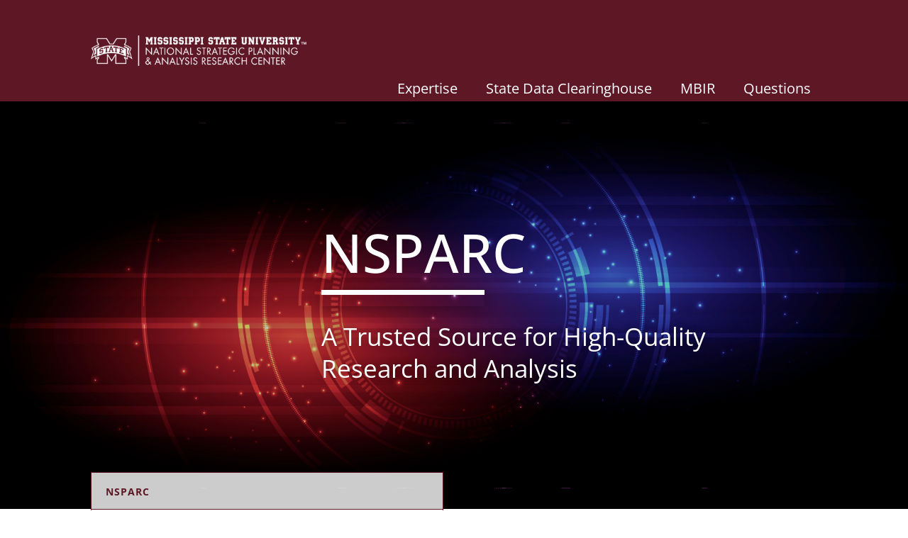

--- FILE ---
content_type: text/css
request_url: https://www.nsparc.msstate.edu/wp-content/themes/divi-child/style.css?ver=4.27.5
body_size: -117
content:
/*
 Theme Name:   LEADING EDGES CHILD
 Theme URI:    http://www.leadingedges.net/divi-child/
 Description:  Leadinge Edges Theme
 Author:       Leading Edges Marketing Communications Firm
 Author URI:   http://www.leadingedges.net
 Template:     Divi
 Version:      1.0.0
 License:      GNU General Public License v2 or later
 License URI:  http://www.gnu.org/licenses/gpl-2.0.html
 Text Domain:  Divi-child
*/







--- FILE ---
content_type: text/css
request_url: https://www.nsparc.msstate.edu/wp-content/et-cache/10/et-core-unified-10.min.css?ver=1767909996
body_size: 80
content:
body{font-weight:400}.et_pb_menu .et-menu>li{padding:0 20px}ul#mobile_menu1.et_mobile_menu{width:130%;margin-left:-13%;padding:25px 15px 35px}.et_mobile_menu li a{border-bottom:1px solid rgb(0 0 0 / 10%);padding:10px 5%;display:block}.et_pb_menu .et_pb_menu__search-container{background:#fff;width:50%;height:45px;bottom:20px!important;right:0!important;left:auto!important;border-radius:0;padding-left:20px!important}.et_pb_menu__icon{color:#fff!important}.et_pb_menu__close-search-button{color:#5d1725!important}.home-slider-div{border-top:solid 7px;width:230px;margin:20px auto;box-shadow:0em 0.05em 0.5em #000000!important}.et_slide_transition_to_next{animation-name:none}.post-meta{display:none}h2.entry-title{font-size:22px;padding-bottom:10px;line-height:1.21em}.mbir ol,ul{margin:25px 0;list-style-position:outside}.mbir li{margin-bottom:15px}.mbir li::marker{color:#5d1725;font-weight:600;font-size:24px}

--- FILE ---
content_type: text/css
request_url: https://www.nsparc.msstate.edu/wp-content/et-cache/10/et-core-unified-tb-13-tb-16-deferred-10.min.css?ver=1767909997
body_size: 1230
content:
.et_pb_section_0_tb_footer.et_pb_section{padding-top:0px;padding-bottom:0px;margin-top:0px;margin-bottom:0px;background-color:#5d1725!important}.et_pb_row_0_tb_footer,body #page-container .et-db #et-boc .et-l .et_pb_row_0_tb_footer.et_pb_row,body.et_pb_pagebuilder_layout.single #page-container #et-boc .et-l .et_pb_row_0_tb_footer.et_pb_row,body.et_pb_pagebuilder_layout.single.et_full_width_page #page-container #et-boc .et-l .et_pb_row_0_tb_footer.et_pb_row,.et_pb_row_1_tb_footer,body #page-container .et-db #et-boc .et-l .et_pb_row_1_tb_footer.et_pb_row,body.et_pb_pagebuilder_layout.single #page-container #et-boc .et-l .et_pb_row_1_tb_footer.et_pb_row,body.et_pb_pagebuilder_layout.single.et_full_width_page #page-container #et-boc .et-l .et_pb_row_1_tb_footer.et_pb_row{max-width:100%}.et_pb_image_0_tb_footer{padding-right:15px;max-width:200px;text-align:left;margin-left:0}.et_pb_column_1_tb_footer,.et_pb_column_4_tb_footer{margin:auto}.et_pb_text_0_tb_footer.et_pb_text,.et_pb_text_1_tb_footer.et_pb_text,.et_pb_text_2_tb_footer.et_pb_text,.et_pb_text_2_tb_footer.et_pb_text a,.et_pb_text_3_tb_footer.et_pb_text,.et_pb_text_3_tb_footer.et_pb_text a,.et_pb_text_4_tb_footer.et_pb_text,.et_pb_text_4_tb_footer.et_pb_text a,.et_pb_text_5_tb_footer.et_pb_text,.et_pb_text_5_tb_footer.et_pb_text a{color:#FFFFFF!important}.et_pb_text_0_tb_footer,.et_pb_text_1_tb_footer{line-height:1.5em;font-weight:300;font-size:14px;line-height:1.5em;border-color:#5d1725}.et_pb_text_0_tb_footer.et_pb_text a,.et_pb_text_1_tb_footer.et_pb_text a{color:#5d1725!important}.et_pb_text_0_tb_footer a,.et_pb_text_1_tb_footer a,.et_pb_text_3_tb_footer a{text-decoration:underline}.et_pb_text_2_tb_footer{line-height:1.5em;font-weight:300;font-size:14px;line-height:1.5em;border-top-width:0px;border-color:#5d1725}.et_pb_text_2_tb_footer ul li{line-height:1.5em;line-height:1.5em;text-align:left}.et_pb_text_3_tb_footer{font-size:19px;letter-spacing:4px;border-color:#5d1725}.et_pb_section_1_tb_footer.et_pb_section{padding-top:0px;padding-bottom:0px;margin-top:0px;margin-bottom:0px;background-color:#000000!important}.et_pb_row_1_tb_footer{background-color:RGBA(255,255,255,0)}.et_pb_row_1_tb_footer.et_pb_row{padding-top:15px!important;padding-bottom:15px!important;padding-top:15px;padding-bottom:15px}.et_pb_text_4_tb_footer{font-weight:300;font-size:14px;border-color:#5d1725;margin-bottom:0px!important}.et_pb_text_5_tb_footer{font-weight:300;font-size:14px;border-color:#5d1725;margin-top:0px!important}.et_pb_column_0_tb_footer{border-color:#ffffff rgba(255,255,255,0.4) #ffffff #ffffff;border-right-width:1px;margin:auto}.et_pb_column_2_tb_footer{border-right-width:1px;border-right-color:rgba(255,255,255,0.4);padding-top:15px;padding-bottom:15px;margin:auto}.et_pb_column_3_tb_footer{border-right-width:1px;border-right-color:rgba(255,255,255,0.4);margin:auto}@media only screen and (max-width:980px){.et_pb_image_0_tb_footer .et_pb_image_wrap img{width:auto}.et_pb_text_2_tb_footer{border-top-width:0px}.et_pb_column_0_tb_footer,.et_pb_column_2_tb_footer,.et_pb_column_3_tb_footer{border-right-width:1px;border-right-style:none;border-right-color:rgba(255,255,255,0.4)}}@media only screen and (max-width:767px){.et_pb_image_0_tb_footer{text-align:center;margin-left:auto;margin-right:auto}.et_pb_image_0_tb_footer .et_pb_image_wrap img{width:auto}.et_pb_text_2_tb_footer{border-top-width:0px;margin-left:120px!important}.et_pb_column_0_tb_footer,.et_pb_column_2_tb_footer,.et_pb_column_3_tb_footer{border-right-width:1px;border-right-style:none;border-right-color:rgba(255,255,255,0.4)}}div.et_pb_section.et_pb_section_2{background-size:initial;background-position:center bottom 0px;background-image:url(https://nsparc.msstate.edu/wp-content/uploads/2023/06/anchorBackroundImage.jpg)!important}.et_pb_section_2{height:473px}.et_pb_section_2.et_pb_section{padding-bottom:81px;margin-top:100px;background-color:#5d1725!important}.et_pb_row_2.et_pb_row{margin-top:-260px!important}.et_pb_image_1,.et_pb_image_3,.et_pb_image_5{padding-bottom:0px;margin-bottom:0px!important;width:100%;max-width:100%!important;text-align:left;margin-left:0}.et_pb_image_1 .et_pb_image_wrap,.et_pb_image_1 img,.et_pb_image_3 .et_pb_image_wrap,.et_pb_image_3 img,.et_pb_image_5 .et_pb_image_wrap,.et_pb_image_5 img{width:100%}.et_pb_image_2,.et_pb_image_4,.et_pb_image_6{padding-top:20px;padding-right:30px;padding-left:30px;text-align:left;margin-left:0}.et_pb_text_8.et_pb_text a,.et_pb_text_9.et_pb_text a,.et_pb_text_10.et_pb_text a,.et_pb_text_11.et_pb_text a,.et_pb_text_12.et_pb_text a,.et_pb_text_13.et_pb_text a{color:#5d1725!important}.et_pb_text_8 a,.et_pb_text_9 a,.et_pb_text_10 a,.et_pb_text_11 a,.et_pb_text_12 a,.et_pb_text_13 a{text-decoration:underline}.et_pb_text_8 h3,.et_pb_text_9 h3,.et_pb_text_10 h3,.et_pb_text_11 h3,.et_pb_text_12 h3,.et_pb_text_13 h3{font-weight:600;font-size:25px}.et_pb_text_8,.et_pb_text_12{border-color:#5d1725;padding-top:0px!important;padding-right:30px!important;padding-bottom:0px!important;padding-left:30px!important;margin-bottom:10px!important}.et_pb_text_9,.et_pb_text_11,.et_pb_text_13{border-color:#5d1725;padding-top:0px!important;padding-right:30px!important;padding-bottom:40px!important;padding-left:30px!important;margin-top:0px!important;margin-bottom:0px!important}.et_pb_text_10{border-color:#5d1725;padding-top:0px!important;padding-right:20px!important;padding-bottom:0px!important;padding-left:30px!important;margin-bottom:10px!important}div.et_pb_section.et_pb_section_3{background-size:initial;background-position:center top;background-image:url(https://nsparc.msstate.edu/wp-content/uploads/2023/06/blurbBackroundImageV3.jpg),linear-gradient(180deg,#000023 32%,#00000a 100%)!important}.et_pb_section_3.et_pb_section{background-color:#000000!important}.et_pb_slide_0,.et_pb_slide_1,.et_pb_slide_2,.et_pb_slide_3,.et_pb_slide_4,.et_pb_slide_5,.et_pb_slide_6,.et_pb_slide_7,.et_pb_slide_8,.et_pb_slider .et_pb_slide_0,.et_pb_slider .et_pb_slide_1,.et_pb_slider .et_pb_slide_2,.et_pb_slider .et_pb_slide_3,.et_pb_slider .et_pb_slide_4,.et_pb_slider .et_pb_slide_5,.et_pb_slider .et_pb_slide_6,.et_pb_slider .et_pb_slide_7,.et_pb_slider .et_pb_slide_8{background-color:RGBA(255,255,255,0)}.et_pb_slider[data-active-slide="et_pb_slide_0"] .et-pb-slider-arrows .et-pb-arrow-prev,.et_pb_slider[data-active-slide="et_pb_slide_0"] .et-pb-slider-arrows .et-pb-arrow-next,.et_pb_slider[data-active-slide="et_pb_slide_1"] .et-pb-slider-arrows .et-pb-arrow-prev,.et_pb_slider[data-active-slide="et_pb_slide_1"] .et-pb-slider-arrows .et-pb-arrow-next,.et_pb_slider[data-active-slide="et_pb_slide_2"] .et-pb-slider-arrows .et-pb-arrow-prev,.et_pb_slider[data-active-slide="et_pb_slide_2"] .et-pb-slider-arrows .et-pb-arrow-next,.et_pb_slider[data-active-slide="et_pb_slide_3"] .et-pb-slider-arrows .et-pb-arrow-prev,.et_pb_slider[data-active-slide="et_pb_slide_3"] .et-pb-slider-arrows .et-pb-arrow-next,.et_pb_slider[data-active-slide="et_pb_slide_4"] .et-pb-slider-arrows .et-pb-arrow-prev,.et_pb_slider[data-active-slide="et_pb_slide_4"] .et-pb-slider-arrows .et-pb-arrow-next,.et_pb_slider[data-active-slide="et_pb_slide_5"] .et-pb-slider-arrows .et-pb-arrow-prev,.et_pb_slider[data-active-slide="et_pb_slide_5"] .et-pb-slider-arrows .et-pb-arrow-next{color:#2b2b2b}.et_pb_slider[data-active-slide="et_pb_slide_0"] .et-pb-controllers a,.et_pb_slider[data-active-slide="et_pb_slide_0"] .et-pb-controllers .et-pb-active-control,.et_pb_slider[data-active-slide="et_pb_slide_1"] .et-pb-controllers a,.et_pb_slider[data-active-slide="et_pb_slide_1"] .et-pb-controllers .et-pb-active-control,.et_pb_slider[data-active-slide="et_pb_slide_2"] .et-pb-controllers a,.et_pb_slider[data-active-slide="et_pb_slide_2"] .et-pb-controllers .et-pb-active-control,.et_pb_slider[data-active-slide="et_pb_slide_3"] .et-pb-controllers a,.et_pb_slider[data-active-slide="et_pb_slide_3"] .et-pb-controllers .et-pb-active-control,.et_pb_slider[data-active-slide="et_pb_slide_4"] .et-pb-controllers a,.et_pb_slider[data-active-slide="et_pb_slide_4"] .et-pb-controllers .et-pb-active-control,.et_pb_slider[data-active-slide="et_pb_slide_5"] .et-pb-controllers a,.et_pb_slider[data-active-slide="et_pb_slide_5"] .et-pb-controllers .et-pb-active-control,.et_pb_slider[data-active-slide="et_pb_slide_6"] .et-pb-controllers a,.et_pb_slider[data-active-slide="et_pb_slide_6"] .et-pb-controllers .et-pb-active-control,.et_pb_slider[data-active-slide="et_pb_slide_7"] .et-pb-controllers a,.et_pb_slider[data-active-slide="et_pb_slide_7"] .et-pb-controllers .et-pb-active-control,.et_pb_slider[data-active-slide="et_pb_slide_8"] .et-pb-controllers a,.et_pb_slider[data-active-slide="et_pb_slide_8"] .et-pb-controllers .et-pb-active-control,.et_pb_fullwidth_slider_0 .et-pb-controllers a,.et_pb_fullwidth_slider_0 .et-pb-controllers .et-pb-active-control,.et_pb_column_4,.et_pb_column_5,.et_pb_column_6{background-color:#FFFFFF}.et_pb_slider[data-active-slide="et_pb_slide_6"] .et-pb-slider-arrows .et-pb-arrow-prev,.et_pb_slider[data-active-slide="et_pb_slide_6"] .et-pb-slider-arrows .et-pb-arrow-next,.et_pb_slider[data-active-slide="et_pb_slide_7"] .et-pb-slider-arrows .et-pb-arrow-prev,.et_pb_slider[data-active-slide="et_pb_slide_7"] .et-pb-slider-arrows .et-pb-arrow-next,.et_pb_slider[data-active-slide="et_pb_slide_8"] .et-pb-slider-arrows .et-pb-arrow-prev,.et_pb_slider[data-active-slide="et_pb_slide_8"] .et-pb-slider-arrows .et-pb-arrow-next,.et_pb_fullwidth_slider_0 .et-pb-slider-arrows .et-pb-arrow-prev,.et_pb_fullwidth_slider_0 .et-pb-slider-arrows .et-pb-arrow-next{color:#FFFFFF}.et_pb_fullwidth_slider_0.et_pb_slider .et_pb_slide_description .et_pb_slide_title{font-weight:600;font-size:32px!important;color:#FFFFFF!important;line-height:1.3em}.et_pb_fullwidth_slider_0.et_pb_slider p{line-height:1.8em}.et_pb_fullwidth_slider_0.et_pb_slider.et_pb_module .et_pb_slides .et_pb_slide_content{color:#FFFFFF!important;line-height:1.8em}.et_pb_fullwidth_slider_0 .et_pb_slide .et_pb_slide_description{text-shadow:0em 0.1em 0.1em rgba(0,0,0,0)}.et_pb_fullwidth_slider_0 .et_pb_slide_description,.et_pb_slider_fullwidth_off.et_pb_fullwidth_slider_0 .et_pb_slide_description{padding-top:15vh}.et_pb_fullwidth_slider_0.et_pb_slider{text-shadow:0!important}.et_pb_fullwidth_slider_0.et_pb_slider .et_pb_slide_description{animation-name:none}.et_pb_fullwidth_slider_0 .et_pb_slide{background-position:top center;-moz-background-size:initial;-webkit-background-size:initial;background-size:initial}div.et_pb_section.et_pb_section_4{background-image:url(https://www.nsparc.msstate.edu/wp-content/uploads/2023/06/backgroundPicture004.jpg)!important}.et_pb_section_4{height:498px}@media only screen and (max-width:980px){.et_pb_section_2{height:auto}.et_pb_row_2.et_pb_row{margin-top:-260px!important}.et_pb_image_2 .et_pb_image_wrap img,.et_pb_image_4 .et_pb_image_wrap img,.et_pb_image_6 .et_pb_image_wrap img{width:auto}.et_pb_fullwidth_slider_0.et_pb_slider .et_pb_slide_description .et_pb_slide_title{font-size:32px!important}.et_pb_fullwidth_slider_0 .et_pb_slide_description,.et_pb_slider_fullwidth_off.et_pb_fullwidth_slider_0 .et_pb_slide_description{padding-top:5vh}.et_pb_section_4{height:498px}}@media only screen and (max-width:767px){.et_pb_section_2{height:auto}.et_pb_row_2.et_pb_row{margin-top:-150px!important}.et_pb_image_2 .et_pb_image_wrap img,.et_pb_image_4 .et_pb_image_wrap img,.et_pb_image_6 .et_pb_image_wrap img{width:auto}.et_pb_fullwidth_slider_0.et_pb_slider .et_pb_slide_description .et_pb_slide_title{font-size:30px!important}.et_pb_fullwidth_slider_0 .et_pb_slide_description,.et_pb_slider_fullwidth_off.et_pb_fullwidth_slider_0 .et_pb_slide_description{padding-top:8vh}.et_pb_section_4{height:360px}}

--- FILE ---
content_type: text/css
request_url: https://ka-p.fontawesome.com/assets/f4ebc1686c/90144663/custom-icons.css?token=f4ebc1686c
body_size: 1972
content:
@charset "utf-8";.fak.fa-light-file-circle-arrow-down,.fa-kit.fa-light-file-circle-arrow-down{--fa:"î€";--fa--fa:"î€î€"}.fak.fa-regular-file-circle-arrow-down,.fa-kit.fa-regular-file-circle-arrow-down{--fa:"î€‚";--fa--fa:"î€‚î€‚"}.fak.fa-regular-ticket-music,.fa-kit.fa-regular-ticket-music{--fa:"î€ƒ";--fa--fa:"î€ƒî€ƒ"}.fak.fa-sharp-solid-chart-simple-magnifying-glass,.fa-kit.fa-sharp-solid-chart-simple-magnifying-glass{--fa:"î€€";--fa--fa:"î€€î€€"}.fak,.fa-kit{-webkit-font-smoothing:antialiased;-moz-osx-font-smoothing:grayscale;display:var(--fa-display,inline-block);font-variant:normal;text-rendering:auto;font-family:Font Awesome Kit;font-style:normal;font-weight:400;line-height:1}.fak:before,.fa-kit:before{content:var(--fa)}@font-face{font-family:Font Awesome Kit;font-style:normal;font-display:block;src:url([data-uri])format("woff2")}

--- FILE ---
content_type: application/javascript
request_url: https://www.nsparc.msstate.edu/wp-content/themes/divi-child/js/custom.js?ver=1767908878
body_size: -101
content:
//Place your JavaScript of jQuery snippets here. Remember to remove the <script> tags

// Randomize Divi Full Width Slider on Homepage

jQuery(document).ready(function(){
  var item = document.querySelector('.et_pb_slider .et_pb_slides');
  if(item!=null){
    for (var i = item.children.length; i >= 0; i--) {
      item.appendChild(item.children[Math.random() * i | 0]);
    }
  }
});

